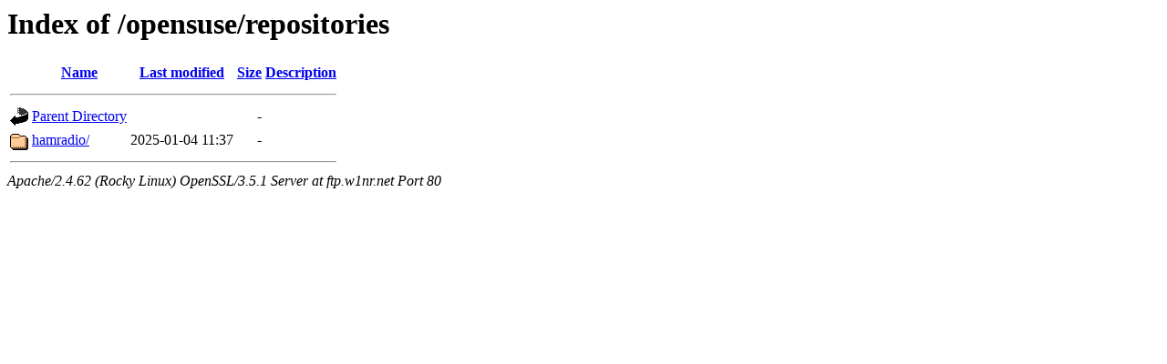

--- FILE ---
content_type: text/html;charset=ISO-8859-1
request_url: http://ftp.w1nr.net/opensuse/repositories/?C=N;O=A
body_size: 1018
content:
<!DOCTYPE HTML PUBLIC "-//W3C//DTD HTML 3.2 Final//EN">
<html>
 <head>
  <title>Index of /opensuse/repositories</title>
 </head>
 <body>
<h1>Index of /opensuse/repositories</h1>
  <table>
   <tr><th valign="top"><img src="/icons/blank.gif" alt="[ICO]"></th><th><a href="?C=N;O=D">Name</a></th><th><a href="?C=M;O=A">Last modified</a></th><th><a href="?C=S;O=A">Size</a></th><th><a href="?C=D;O=A">Description</a></th></tr>
   <tr><th colspan="5"><hr></th></tr>
<tr><td valign="top"><img src="/icons/back.gif" alt="[PARENTDIR]"></td><td><a href="/opensuse/">Parent Directory</a>       </td><td>&nbsp;</td><td align="right">  - </td><td>&nbsp;</td></tr>
<tr><td valign="top"><img src="/icons/folder.gif" alt="[DIR]"></td><td><a href="hamradio/">hamradio/</a>              </td><td align="right">2025-01-04 11:37  </td><td align="right">  - </td><td>&nbsp;</td></tr>
   <tr><th colspan="5"><hr></th></tr>
</table>
<address>Apache/2.4.62 (Rocky Linux) OpenSSL/3.5.1 Server at ftp.w1nr.net Port 80</address>
</body></html>
